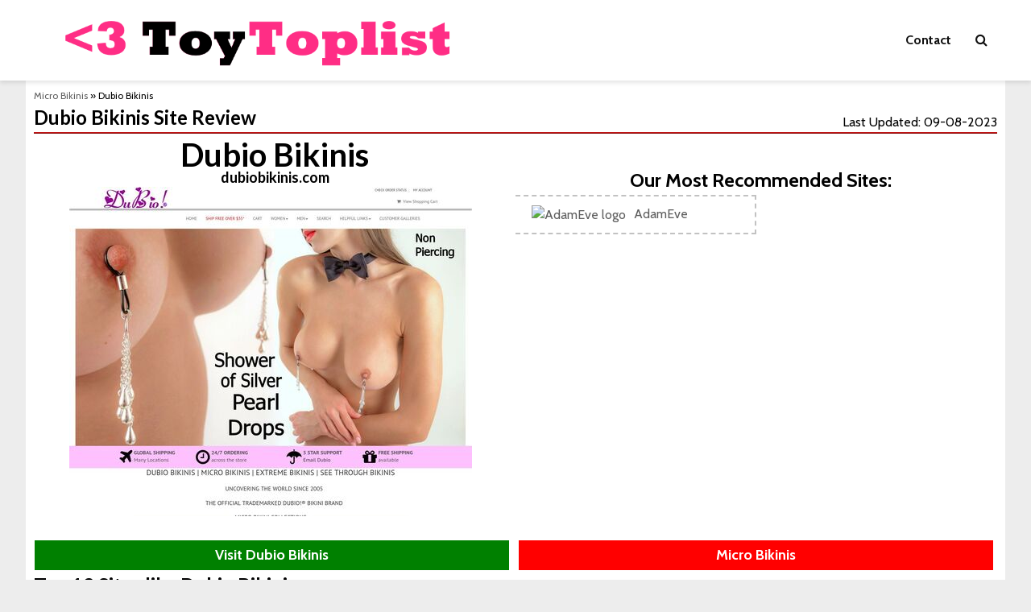

--- FILE ---
content_type: text/html; charset=UTF-8
request_url: https://toytoplist.com/dubio-bikinis/
body_size: 16943
content:
<!DOCTYPE html>
<html dir="ltr" lang="en-US" prefix="og: https://ogp.me/ns#" class="no-js">
<head>
	<meta charset="UTF-8">
	<meta name="viewport" content="width=device-width,initial-scale=1.0">
		<link rel="pingback" href="https://toytoplist.com/xmlrpc.php">
	<link rel="profile" href="https://gmpg.org/xfn/11" />
		<title>Dubio Bikinis and 5+ Sites Like Dubiobikinis.com | toytoplist</title>

		<!-- All in One SEO Pro 4.6.3 - aioseo.com -->
		<meta name="description" content="Discover the Top Micro Bikinis Similar to Dubiobikinis.com - Our Expert Recommendations Await!" />
		<meta name="robots" content="max-image-preview:large" />
		<link rel="canonical" href="https://toytoplist.com/dubio-bikinis/" />
		<meta name="generator" content="All in One SEO Pro (AIOSEO) 4.6.3" />
		<meta property="og:locale" content="en_US" />
		<meta property="og:site_name" content="ToyToplist - The complete list of Adult Toys Stores" />
		<meta property="og:type" content="article" />
		<meta property="og:title" content="Dubio Bikinis and 5+ Sites Like Dubiobikinis.com | toytoplist" />
		<meta property="og:description" content="Discover the Top Micro Bikinis Similar to Dubiobikinis.com - Our Expert Recommendations Await!" />
		<meta property="og:url" content="https://toytoplist.com/dubio-bikinis/" />
		<meta property="article:published_time" content="2023-08-09T11:42:25+00:00" />
		<meta property="article:modified_time" content="2023-08-09T11:42:25+00:00" />
		<meta name="twitter:card" content="summary_large_image" />
		<meta name="twitter:title" content="Dubio Bikinis and 5+ Sites Like Dubiobikinis.com | toytoplist" />
		<meta name="twitter:description" content="Discover the Top Micro Bikinis Similar to Dubiobikinis.com - Our Expert Recommendations Await!" />
		<script type="application/ld+json" class="aioseo-schema">
			{"@context":"https:\/\/schema.org","@graph":[{"@type":"BlogPosting","@id":"https:\/\/toytoplist.com\/dubio-bikinis\/#blogposting","name":"Dubio Bikinis and 5+ Sites Like Dubiobikinis.com | toytoplist","headline":"Dubio Bikinis","author":{"@id":"https:\/\/toytoplist.com\/author\/toysadmin\/#author"},"publisher":{"@id":"https:\/\/toytoplist.com\/#organization"},"datePublished":"2023-08-09T11:42:25+00:00","dateModified":"2023-08-09T11:42:25+00:00","inLanguage":"en-US","mainEntityOfPage":{"@id":"https:\/\/toytoplist.com\/dubio-bikinis\/#webpage"},"isPartOf":{"@id":"https:\/\/toytoplist.com\/dubio-bikinis\/#webpage"},"articleSection":"Micro Bikinis"},{"@type":"BreadcrumbList","@id":"https:\/\/toytoplist.com\/dubio-bikinis\/#breadcrumblist","itemListElement":[{"@type":"ListItem","@id":"https:\/\/toytoplist.com\/#listItem","position":1,"name":"Home","item":"https:\/\/toytoplist.com\/","nextItem":"https:\/\/toytoplist.com\/dubio-bikinis\/#listItem"},{"@type":"ListItem","@id":"https:\/\/toytoplist.com\/dubio-bikinis\/#listItem","position":2,"name":"Dubio Bikinis","previousItem":"https:\/\/toytoplist.com\/#listItem"}]},{"@type":"Organization","@id":"https:\/\/toytoplist.com\/#organization","name":"My Blog","url":"https:\/\/toytoplist.com\/"},{"@type":"Person","@id":"https:\/\/toytoplist.com\/author\/toysadmin\/#author","url":"https:\/\/toytoplist.com\/author\/toysadmin\/","name":"toysadmin","image":{"@type":"ImageObject","@id":"https:\/\/toytoplist.com\/dubio-bikinis\/#authorImage","url":"https:\/\/secure.gravatar.com\/avatar\/265a784985e37d84f57c4b3fc49697c80ec6f53aa608ecac7bb011575cb21631?s=96&d=mm&r=g","width":96,"height":96,"caption":"toysadmin"}},{"@type":"WebPage","@id":"https:\/\/toytoplist.com\/dubio-bikinis\/#webpage","url":"https:\/\/toytoplist.com\/dubio-bikinis\/","name":"Dubio Bikinis and 5+ Sites Like Dubiobikinis.com | toytoplist","description":"Discover the Top Micro Bikinis Similar to Dubiobikinis.com - Our Expert Recommendations Await!","inLanguage":"en-US","isPartOf":{"@id":"https:\/\/toytoplist.com\/#website"},"breadcrumb":{"@id":"https:\/\/toytoplist.com\/dubio-bikinis\/#breadcrumblist"},"author":{"@id":"https:\/\/toytoplist.com\/author\/toysadmin\/#author"},"creator":{"@id":"https:\/\/toytoplist.com\/author\/toysadmin\/#author"},"datePublished":"2023-08-09T11:42:25+00:00","dateModified":"2023-08-09T11:42:25+00:00"},{"@type":"WebSite","@id":"https:\/\/toytoplist.com\/#website","url":"https:\/\/toytoplist.com\/","name":"My Blog","description":"The complete list of Adult Toys Stores","inLanguage":"en-US","publisher":{"@id":"https:\/\/toytoplist.com\/#organization"}}]}
		</script>
		<!-- All in One SEO Pro -->

<link rel='dns-prefetch' href='//fonts.googleapis.com' />
<link rel="alternate" type="application/rss+xml" title="ToyToplist &raquo; Feed" href="https://toytoplist.com/feed/" />
<link rel="alternate" type="application/rss+xml" title="ToyToplist &raquo; Comments Feed" href="https://toytoplist.com/comments/feed/" />
<link rel="alternate" type="application/rss+xml" title="ToyToplist &raquo; Dubio Bikinis Comments Feed" href="https://toytoplist.com/dubio-bikinis/feed/" />
<link rel="alternate" title="oEmbed (JSON)" type="application/json+oembed" href="https://toytoplist.com/wp-json/oembed/1.0/embed?url=https%3A%2F%2Ftoytoplist.com%2Fdubio-bikinis%2F" />
<link rel="alternate" title="oEmbed (XML)" type="text/xml+oembed" href="https://toytoplist.com/wp-json/oembed/1.0/embed?url=https%3A%2F%2Ftoytoplist.com%2Fdubio-bikinis%2F&#038;format=xml" />
<style id='wp-img-auto-sizes-contain-inline-css' type='text/css'>
img:is([sizes=auto i],[sizes^="auto," i]){contain-intrinsic-size:3000px 1500px}
/*# sourceURL=wp-img-auto-sizes-contain-inline-css */
</style>
<style id='wp-emoji-styles-inline-css' type='text/css'>

	img.wp-smiley, img.emoji {
		display: inline !important;
		border: none !important;
		box-shadow: none !important;
		height: 1em !important;
		width: 1em !important;
		margin: 0 0.07em !important;
		vertical-align: -0.1em !important;
		background: none !important;
		padding: 0 !important;
	}
/*# sourceURL=wp-emoji-styles-inline-css */
</style>
<style id='wp-block-library-inline-css' type='text/css'>
:root{--wp-block-synced-color:#7a00df;--wp-block-synced-color--rgb:122,0,223;--wp-bound-block-color:var(--wp-block-synced-color);--wp-editor-canvas-background:#ddd;--wp-admin-theme-color:#007cba;--wp-admin-theme-color--rgb:0,124,186;--wp-admin-theme-color-darker-10:#006ba1;--wp-admin-theme-color-darker-10--rgb:0,107,160.5;--wp-admin-theme-color-darker-20:#005a87;--wp-admin-theme-color-darker-20--rgb:0,90,135;--wp-admin-border-width-focus:2px}@media (min-resolution:192dpi){:root{--wp-admin-border-width-focus:1.5px}}.wp-element-button{cursor:pointer}:root .has-very-light-gray-background-color{background-color:#eee}:root .has-very-dark-gray-background-color{background-color:#313131}:root .has-very-light-gray-color{color:#eee}:root .has-very-dark-gray-color{color:#313131}:root .has-vivid-green-cyan-to-vivid-cyan-blue-gradient-background{background:linear-gradient(135deg,#00d084,#0693e3)}:root .has-purple-crush-gradient-background{background:linear-gradient(135deg,#34e2e4,#4721fb 50%,#ab1dfe)}:root .has-hazy-dawn-gradient-background{background:linear-gradient(135deg,#faaca8,#dad0ec)}:root .has-subdued-olive-gradient-background{background:linear-gradient(135deg,#fafae1,#67a671)}:root .has-atomic-cream-gradient-background{background:linear-gradient(135deg,#fdd79a,#004a59)}:root .has-nightshade-gradient-background{background:linear-gradient(135deg,#330968,#31cdcf)}:root .has-midnight-gradient-background{background:linear-gradient(135deg,#020381,#2874fc)}:root{--wp--preset--font-size--normal:16px;--wp--preset--font-size--huge:42px}.has-regular-font-size{font-size:1em}.has-larger-font-size{font-size:2.625em}.has-normal-font-size{font-size:var(--wp--preset--font-size--normal)}.has-huge-font-size{font-size:var(--wp--preset--font-size--huge)}.has-text-align-center{text-align:center}.has-text-align-left{text-align:left}.has-text-align-right{text-align:right}.has-fit-text{white-space:nowrap!important}#end-resizable-editor-section{display:none}.aligncenter{clear:both}.items-justified-left{justify-content:flex-start}.items-justified-center{justify-content:center}.items-justified-right{justify-content:flex-end}.items-justified-space-between{justify-content:space-between}.screen-reader-text{border:0;clip-path:inset(50%);height:1px;margin:-1px;overflow:hidden;padding:0;position:absolute;width:1px;word-wrap:normal!important}.screen-reader-text:focus{background-color:#ddd;clip-path:none;color:#444;display:block;font-size:1em;height:auto;left:5px;line-height:normal;padding:15px 23px 14px;text-decoration:none;top:5px;width:auto;z-index:100000}html :where(.has-border-color){border-style:solid}html :where([style*=border-top-color]){border-top-style:solid}html :where([style*=border-right-color]){border-right-style:solid}html :where([style*=border-bottom-color]){border-bottom-style:solid}html :where([style*=border-left-color]){border-left-style:solid}html :where([style*=border-width]){border-style:solid}html :where([style*=border-top-width]){border-top-style:solid}html :where([style*=border-right-width]){border-right-style:solid}html :where([style*=border-bottom-width]){border-bottom-style:solid}html :where([style*=border-left-width]){border-left-style:solid}html :where(img[class*=wp-image-]){height:auto;max-width:100%}:where(figure){margin:0 0 1em}html :where(.is-position-sticky){--wp-admin--admin-bar--position-offset:var(--wp-admin--admin-bar--height,0px)}@media screen and (max-width:600px){html :where(.is-position-sticky){--wp-admin--admin-bar--position-offset:0px}}

/*# sourceURL=wp-block-library-inline-css */
</style><style id='global-styles-inline-css' type='text/css'>
:root{--wp--preset--aspect-ratio--square: 1;--wp--preset--aspect-ratio--4-3: 4/3;--wp--preset--aspect-ratio--3-4: 3/4;--wp--preset--aspect-ratio--3-2: 3/2;--wp--preset--aspect-ratio--2-3: 2/3;--wp--preset--aspect-ratio--16-9: 16/9;--wp--preset--aspect-ratio--9-16: 9/16;--wp--preset--color--black: #000000;--wp--preset--color--cyan-bluish-gray: #abb8c3;--wp--preset--color--white: #ffffff;--wp--preset--color--pale-pink: #f78da7;--wp--preset--color--vivid-red: #cf2e2e;--wp--preset--color--luminous-vivid-orange: #ff6900;--wp--preset--color--luminous-vivid-amber: #fcb900;--wp--preset--color--light-green-cyan: #7bdcb5;--wp--preset--color--vivid-green-cyan: #00d084;--wp--preset--color--pale-cyan-blue: #8ed1fc;--wp--preset--color--vivid-cyan-blue: #0693e3;--wp--preset--color--vivid-purple: #9b51e0;--wp--preset--color--gridlove-acc: #009cff;--wp--preset--color--gridlove-meta: #818181;--wp--preset--color--gridlove-txt: #5e5e5e;--wp--preset--color--gridlove-bg: #ffffff;--wp--preset--color--gridlove-highlight-acc: #b5e1ff;--wp--preset--color--gridlove-highlight-txt: #ffffff;--wp--preset--color--gridlove-highlight-bg: #083b5c;--wp--preset--gradient--vivid-cyan-blue-to-vivid-purple: linear-gradient(135deg,rgb(6,147,227) 0%,rgb(155,81,224) 100%);--wp--preset--gradient--light-green-cyan-to-vivid-green-cyan: linear-gradient(135deg,rgb(122,220,180) 0%,rgb(0,208,130) 100%);--wp--preset--gradient--luminous-vivid-amber-to-luminous-vivid-orange: linear-gradient(135deg,rgb(252,185,0) 0%,rgb(255,105,0) 100%);--wp--preset--gradient--luminous-vivid-orange-to-vivid-red: linear-gradient(135deg,rgb(255,105,0) 0%,rgb(207,46,46) 100%);--wp--preset--gradient--very-light-gray-to-cyan-bluish-gray: linear-gradient(135deg,rgb(238,238,238) 0%,rgb(169,184,195) 100%);--wp--preset--gradient--cool-to-warm-spectrum: linear-gradient(135deg,rgb(74,234,220) 0%,rgb(151,120,209) 20%,rgb(207,42,186) 40%,rgb(238,44,130) 60%,rgb(251,105,98) 80%,rgb(254,248,76) 100%);--wp--preset--gradient--blush-light-purple: linear-gradient(135deg,rgb(255,206,236) 0%,rgb(152,150,240) 100%);--wp--preset--gradient--blush-bordeaux: linear-gradient(135deg,rgb(254,205,165) 0%,rgb(254,45,45) 50%,rgb(107,0,62) 100%);--wp--preset--gradient--luminous-dusk: linear-gradient(135deg,rgb(255,203,112) 0%,rgb(199,81,192) 50%,rgb(65,88,208) 100%);--wp--preset--gradient--pale-ocean: linear-gradient(135deg,rgb(255,245,203) 0%,rgb(182,227,212) 50%,rgb(51,167,181) 100%);--wp--preset--gradient--electric-grass: linear-gradient(135deg,rgb(202,248,128) 0%,rgb(113,206,126) 100%);--wp--preset--gradient--midnight: linear-gradient(135deg,rgb(2,3,129) 0%,rgb(40,116,252) 100%);--wp--preset--font-size--small: 12.8px;--wp--preset--font-size--medium: 20px;--wp--preset--font-size--large: 20.8px;--wp--preset--font-size--x-large: 42px;--wp--preset--font-size--normal: 16px;--wp--preset--font-size--huge: 27.2px;--wp--preset--spacing--20: 0.44rem;--wp--preset--spacing--30: 0.67rem;--wp--preset--spacing--40: 1rem;--wp--preset--spacing--50: 1.5rem;--wp--preset--spacing--60: 2.25rem;--wp--preset--spacing--70: 3.38rem;--wp--preset--spacing--80: 5.06rem;--wp--preset--shadow--natural: 6px 6px 9px rgba(0, 0, 0, 0.2);--wp--preset--shadow--deep: 12px 12px 50px rgba(0, 0, 0, 0.4);--wp--preset--shadow--sharp: 6px 6px 0px rgba(0, 0, 0, 0.2);--wp--preset--shadow--outlined: 6px 6px 0px -3px rgb(255, 255, 255), 6px 6px rgb(0, 0, 0);--wp--preset--shadow--crisp: 6px 6px 0px rgb(0, 0, 0);}:where(.is-layout-flex){gap: 0.5em;}:where(.is-layout-grid){gap: 0.5em;}body .is-layout-flex{display: flex;}.is-layout-flex{flex-wrap: wrap;align-items: center;}.is-layout-flex > :is(*, div){margin: 0;}body .is-layout-grid{display: grid;}.is-layout-grid > :is(*, div){margin: 0;}:where(.wp-block-columns.is-layout-flex){gap: 2em;}:where(.wp-block-columns.is-layout-grid){gap: 2em;}:where(.wp-block-post-template.is-layout-flex){gap: 1.25em;}:where(.wp-block-post-template.is-layout-grid){gap: 1.25em;}.has-black-color{color: var(--wp--preset--color--black) !important;}.has-cyan-bluish-gray-color{color: var(--wp--preset--color--cyan-bluish-gray) !important;}.has-white-color{color: var(--wp--preset--color--white) !important;}.has-pale-pink-color{color: var(--wp--preset--color--pale-pink) !important;}.has-vivid-red-color{color: var(--wp--preset--color--vivid-red) !important;}.has-luminous-vivid-orange-color{color: var(--wp--preset--color--luminous-vivid-orange) !important;}.has-luminous-vivid-amber-color{color: var(--wp--preset--color--luminous-vivid-amber) !important;}.has-light-green-cyan-color{color: var(--wp--preset--color--light-green-cyan) !important;}.has-vivid-green-cyan-color{color: var(--wp--preset--color--vivid-green-cyan) !important;}.has-pale-cyan-blue-color{color: var(--wp--preset--color--pale-cyan-blue) !important;}.has-vivid-cyan-blue-color{color: var(--wp--preset--color--vivid-cyan-blue) !important;}.has-vivid-purple-color{color: var(--wp--preset--color--vivid-purple) !important;}.has-black-background-color{background-color: var(--wp--preset--color--black) !important;}.has-cyan-bluish-gray-background-color{background-color: var(--wp--preset--color--cyan-bluish-gray) !important;}.has-white-background-color{background-color: var(--wp--preset--color--white) !important;}.has-pale-pink-background-color{background-color: var(--wp--preset--color--pale-pink) !important;}.has-vivid-red-background-color{background-color: var(--wp--preset--color--vivid-red) !important;}.has-luminous-vivid-orange-background-color{background-color: var(--wp--preset--color--luminous-vivid-orange) !important;}.has-luminous-vivid-amber-background-color{background-color: var(--wp--preset--color--luminous-vivid-amber) !important;}.has-light-green-cyan-background-color{background-color: var(--wp--preset--color--light-green-cyan) !important;}.has-vivid-green-cyan-background-color{background-color: var(--wp--preset--color--vivid-green-cyan) !important;}.has-pale-cyan-blue-background-color{background-color: var(--wp--preset--color--pale-cyan-blue) !important;}.has-vivid-cyan-blue-background-color{background-color: var(--wp--preset--color--vivid-cyan-blue) !important;}.has-vivid-purple-background-color{background-color: var(--wp--preset--color--vivid-purple) !important;}.has-black-border-color{border-color: var(--wp--preset--color--black) !important;}.has-cyan-bluish-gray-border-color{border-color: var(--wp--preset--color--cyan-bluish-gray) !important;}.has-white-border-color{border-color: var(--wp--preset--color--white) !important;}.has-pale-pink-border-color{border-color: var(--wp--preset--color--pale-pink) !important;}.has-vivid-red-border-color{border-color: var(--wp--preset--color--vivid-red) !important;}.has-luminous-vivid-orange-border-color{border-color: var(--wp--preset--color--luminous-vivid-orange) !important;}.has-luminous-vivid-amber-border-color{border-color: var(--wp--preset--color--luminous-vivid-amber) !important;}.has-light-green-cyan-border-color{border-color: var(--wp--preset--color--light-green-cyan) !important;}.has-vivid-green-cyan-border-color{border-color: var(--wp--preset--color--vivid-green-cyan) !important;}.has-pale-cyan-blue-border-color{border-color: var(--wp--preset--color--pale-cyan-blue) !important;}.has-vivid-cyan-blue-border-color{border-color: var(--wp--preset--color--vivid-cyan-blue) !important;}.has-vivid-purple-border-color{border-color: var(--wp--preset--color--vivid-purple) !important;}.has-vivid-cyan-blue-to-vivid-purple-gradient-background{background: var(--wp--preset--gradient--vivid-cyan-blue-to-vivid-purple) !important;}.has-light-green-cyan-to-vivid-green-cyan-gradient-background{background: var(--wp--preset--gradient--light-green-cyan-to-vivid-green-cyan) !important;}.has-luminous-vivid-amber-to-luminous-vivid-orange-gradient-background{background: var(--wp--preset--gradient--luminous-vivid-amber-to-luminous-vivid-orange) !important;}.has-luminous-vivid-orange-to-vivid-red-gradient-background{background: var(--wp--preset--gradient--luminous-vivid-orange-to-vivid-red) !important;}.has-very-light-gray-to-cyan-bluish-gray-gradient-background{background: var(--wp--preset--gradient--very-light-gray-to-cyan-bluish-gray) !important;}.has-cool-to-warm-spectrum-gradient-background{background: var(--wp--preset--gradient--cool-to-warm-spectrum) !important;}.has-blush-light-purple-gradient-background{background: var(--wp--preset--gradient--blush-light-purple) !important;}.has-blush-bordeaux-gradient-background{background: var(--wp--preset--gradient--blush-bordeaux) !important;}.has-luminous-dusk-gradient-background{background: var(--wp--preset--gradient--luminous-dusk) !important;}.has-pale-ocean-gradient-background{background: var(--wp--preset--gradient--pale-ocean) !important;}.has-electric-grass-gradient-background{background: var(--wp--preset--gradient--electric-grass) !important;}.has-midnight-gradient-background{background: var(--wp--preset--gradient--midnight) !important;}.has-small-font-size{font-size: var(--wp--preset--font-size--small) !important;}.has-medium-font-size{font-size: var(--wp--preset--font-size--medium) !important;}.has-large-font-size{font-size: var(--wp--preset--font-size--large) !important;}.has-x-large-font-size{font-size: var(--wp--preset--font-size--x-large) !important;}
/*# sourceURL=global-styles-inline-css */
</style>

<style id='classic-theme-styles-inline-css' type='text/css'>
/*! This file is auto-generated */
.wp-block-button__link{color:#fff;background-color:#32373c;border-radius:9999px;box-shadow:none;text-decoration:none;padding:calc(.667em + 2px) calc(1.333em + 2px);font-size:1.125em}.wp-block-file__button{background:#32373c;color:#fff;text-decoration:none}
/*# sourceURL=/wp-includes/css/classic-themes.min.css */
</style>
<link rel='stylesheet' id='gridlove-fonts-css' href='https://fonts.googleapis.com/css?family=Cabin%3A400%2C700%7CLato%3A400%2C700&#038;subset=latin&#038;ver=2.1.1' type='text/css' media='all' />
<link rel='stylesheet' id='gridlove-main-css' href='https://toytoplist.com/wp-content/themes/gridlove/assets/css/min.css?ver=2.1.1' type='text/css' media='all' />
<style id='gridlove-main-inline-css' type='text/css'>
body{font-size: 16px;}h1, .h1 {font-size: 40px;}h2, .h2,.col-lg-12 .gridlove-post-b .h3 {font-size: 26px;}h3, .h3 {font-size: 22px;}h4, .h4 {font-size: 20px;}h5, .h5 {font-size: 18px;}h6, .h6 {font-size: 16px;}.widget, .gridlove-header-responsive .sub-menu, .gridlove-site-header .sub-menu{font-size: 14px;}.gridlove-main-navigation {font-size: 16px;}.gridlove-post {font-size: 16px;}body{background-color: #f3f3f3;color: #5e5e5e;font-family: 'Cabin';font-weight: 400;}h1, h2, h3, h4, h5, h6,.h1, .h2, .h3, .h4, .h5, .h6,blockquote,thead td,.comment-author b,q:before,#bbpress-forums .bbp-forum-title, #bbpress-forums .bbp-topic-permalink{color: #111111;font-family: 'Lato';font-weight: 700;}.gridlove-main-nav a,.gridlove-posts-widget a{font-family: 'Cabin';font-weight: 700;}.gridlove-header-top{background-color: #222222;color: #dddddd;}.gridlove-header-top a{color: #dddddd;}.gridlove-header-top a:hover{color: #ffffff;}.gridlove-header-wrapper,.gridlove-header-middle .sub-menu,.gridlove-header-responsive,.gridlove-header-responsive .sub-menu{background-color:#ffffff; }.gridlove-header-middle,.gridlove-header-middle a,.gridlove-header-responsive,.gridlove-header-responsive a{color: #111111;}.gridlove-header-middle a:hover,.gridlove-header-middle .gridlove-sidebar-action:hover,.gridlove-header-middle .gridlove-actions-button > span:hover,.gridlove-header-middle .current_page_item > a,.gridlove-header-middle .current_page_ancestor > a,.gridlove-header-middle .current-menu-item > a,.gridlove-header-middle .current-menu-ancestor > a,.gridlove-header-middle .gridlove-category-menu article:hover a,.gridlove-header-responsive a:hover{color: #009cff;}.gridlove-header-middle .active>span,.gridlove-header-middle .gridlove-main-nav>li.menu-item-has-children:hover>a,.gridlove-header-middle .gridlove-social-icons:hover>span,.gridlove-header-responsive .active>span{background-color: rgba(17,17,17,0.05)}.gridlove-header-middle .gridlove-button-search{background-color: #009cff;}.gridlove-header-middle .gridlove-search-form input{border-color: rgba(17,17,17,0.1)}.gridlove-header-middle .sub-menu,.gridlove-header-responsive .sub-menu{border-top: 1px solid rgba(17,17,17,0.05)}.gridlove-header-middle{height: 100px;}.gridlove-logo{max-height: 100px;}.gridlove-branding-bg{background:#f0233b;}.gridlove-header-responsive .gridlove-actions-button:hover >span{color:#009cff;}.gridlove-sidebar-action .gridlove-bars:before,.gridlove-sidebar-action .gridlove-bars:after{background:#111111;}.gridlove-sidebar-action:hover .gridlove-bars:before,.gridlove-sidebar-action:hover .gridlove-bars:after{background:#009cff;}.gridlove-sidebar-action .gridlove-bars{border-color: #111111;}.gridlove-sidebar-action:hover .gridlove-bars{border-color:#009cff;}.gridlove-header-bottom .sub-menu{ background-color:#ffffff;}.gridlove-header-bottom .sub-menu a{color:#111111;}.gridlove-header-bottom .sub-menu a:hover,.gridlove-header-bottom .gridlove-category-menu article:hover a{color:#009cff;}.gridlove-header-bottom{background-color:#ffffff;}.gridlove-header-bottom,.gridlove-header-bottom a{color: #111111;}.gridlove-header-bottom a:hover,.gridlove-header-bottom .gridlove-sidebar-action:hover,.gridlove-header-bottom .gridlove-actions-button > span:hover,.gridlove-header-bottom .current_page_item > a,.gridlove-header-bottom .current_page_ancestor > a,.gridlove-header-bottom .current-menu-item > a,.gridlove-header-bottom .current-menu-ancestor > a {color: #009cff;}.gridlove-header-bottom .active>span,.gridlove-header-bottom .gridlove-main-nav>li.menu-item-has-children:hover>a,.gridlove-header-bottom .gridlove-social-icons:hover>span{background-color: rgba(17,17,17,0.05)}.gridlove-header-bottom .gridlove-search-form input{border-color: rgba(17,17,17,0.1)}.gridlove-header-bottom,.gridlove-header-bottom .sub-menu{border-top: 1px solid rgba(17,17,17,0.07)}.gridlove-header-bottom .gridlove-button-search{background-color: #009cff;}.gridlove-header-sticky,.gridlove-header-sticky .sub-menu{background-color:#ffffff; }.gridlove-header-sticky,.gridlove-header-sticky a{color: #111111;}.gridlove-header-sticky a:hover,.gridlove-header-sticky .gridlove-sidebar-action:hover,.gridlove-header-sticky .gridlove-actions-button > span:hover,.gridlove-header-sticky .current_page_item > a,.gridlove-header-sticky .current_page_ancestor > a,.gridlove-header-sticky .current-menu-item > a,.gridlove-header-sticky .current-menu-ancestor > a,.gridlove-header-sticky .gridlove-category-menu article:hover a{color: #009cff;}.gridlove-header-sticky .active>span,.gridlove-header-sticky .gridlove-main-nav>li.menu-item-has-children:hover>a,.gridlove-header-sticky .gridlove-social-icons:hover>span{background-color: rgba(17,17,17,0.05)}.gridlove-header-sticky .gridlove-search-form input{border-color: rgba(17,17,17,0.1)}.gridlove-header-sticky .sub-menu{border-top: 1px solid rgba(17,17,17,0.05)}.gridlove-header-sticky .gridlove-button-search{background-color: #009cff;}.gridlove-cover-area,.gridlove-cover{height:500px; }.gridlove-cover-area .gridlove-cover-bg img{width:1500px; }.gridlove-box,#disqus_thread{background: #ffffff;}a{color: #5e5e5e;}.entry-title a{ color: #111111;}a:hover,.comment-reply-link,#cancel-comment-reply-link,.gridlove-box .entry-title a:hover,.gridlove-posts-widget article:hover a{color: #009cff;}.entry-content p a,.widget_text a,.entry-content ul a,.entry-content ol a,.gridlove-text-module-content p a{color: #009cff; border-color: rgba(0,156,255,0.8);}.entry-content p a:hover,.widget_text a:hover,.entry-content ul a:hover,.entry-content ol a:hover,.gridlove-text-module-content p a:hover{border-bottom: 1px solid transparent;}.comment-reply-link:hover,.gallery .gallery-item a:after, .wp-block-gallery .blocks-gallery-item a:after,.wp-block-gallery figure a:after,.entry-content a.gridlove-popup-img {color: #5e5e5e; }.gridlove-post-b .box-col-b:only-child .entry-title a,.gridlove-post-d .entry-overlay:only-child .entry-title a{color: #111111;}.gridlove-post-b .box-col-b:only-child .entry-title a:hover,.gridlove-post-d .entry-overlay:only-child .entry-title a:hover,.gridlove-content .entry-header .gridlove-breadcrumbs a,.gridlove-content .entry-header .gridlove-breadcrumbs a:hover,.module-header .gridlove-breadcrumbs a,.module-header .gridlove-breadcrumbs a:hover { color: #009cff; }.gridlove-post-b .box-col-b:only-child .meta-item,.gridlove-post-b .box-col-b:only-child .entry-meta a,.gridlove-post-b .box-col-b:only-child .entry-meta span,.gridlove-post-d .entry-overlay:only-child .meta-item,.gridlove-post-d .entry-overlay:only-child .entry-meta a,.gridlove-post-d .entry-overlay:only-child .entry-meta span {color: #818181;}.entry-meta .meta-item, .entry-meta a, .entry-meta span,.comment-metadata a{color: #818181;}blockquote{color: rgba(17,17,17,0.8);}blockquote:before{color: rgba(17,17,17,0.15);}.entry-meta a:hover{color: #111111;}.widget_tag_cloud a,.entry-tags a,.entry-content .wp-block-tag-cloud a{ background: rgba(94,94,94,0.1); color: #5e5e5e; }.submit,.gridlove-button,.mks_autor_link_wrap a,.mks_read_more a,input[type="submit"],button[type="submit"],.gridlove-cat, .gridlove-pill,.gridlove-button-search,body div.wpforms-container-full .wpforms-form input[type=submit], body div.wpforms-container-full .wpforms-form button[type=submit], body div.wpforms-container-full .wpforms-form .wpforms-page-button,.add_to_cart_button{color:#FFF;background-color: #009cff;}body div.wpforms-container-full .wpforms-form input[type=submit]:hover, body div.wpforms-container-full .wpforms-form input[type=submit]:focus, body div.wpforms-container-full .wpforms-form input[type=submit]:active, body div.wpforms-container-full .wpforms-form button[type=submit]:hover, body div.wpforms-container-full .wpforms-form button[type=submit]:focus, body div.wpforms-container-full .wpforms-form button[type=submit]:active, body div.wpforms-container-full .wpforms-form .wpforms-page-button:hover, body div.wpforms-container-full .wpforms-form .wpforms-page-button:active, body div.wpforms-container-full .wpforms-form .wpforms-page-button:focus {color:#FFF;background-color: #009cff;}.wp-block-button__link{background-color: #009cff; }.gridlove-button:hover,.add_to_cart_button:hover{color:#FFF;}.gridlove-share a:hover{background:rgba(17, 17, 17, .8);color:#FFF;}.gridlove-pill:hover,.gridlove-author-links a:hover,.entry-category a:hover{background: #111;color: #FFF;}.gridlove-cover-content .entry-category a:hover,.entry-overlay .entry-category a:hover,.gridlove-highlight .entry-category a:hover,.gridlove-box.gridlove-post-d .entry-overlay .entry-category a:hover,.gridlove-post-a .entry-category a:hover,.gridlove-highlight .gridlove-format-icon{background: #FFF;color: #111;}.gridlove-author, .gridlove-prev-next-nav,.comment .comment-respond{border-color: rgba(94,94,94,0.1);}.gridlove-load-more a,.gridlove-pagination .gridlove-next a,.gridlove-pagination .gridlove-prev a,.gridlove-pagination .next,.gridlove-pagination .prev,.gridlove-infinite-scroll a,.double-bounce1, .double-bounce2,.gridlove-link-pages > span,.module-actions ul.page-numbers span.page-numbers{color:#FFF;background-color: #009cff;}.gridlove-pagination .current{background-color:rgba(94,94,94,0.1);}.gridlove-highlight{background: #083b5c;}.gridlove-highlight,.gridlove-highlight h4,.gridlove-highlight a{color: #ffffff;}.gridlove-highlight .entry-meta .meta-item, .gridlove-highlight .entry-meta a, .gridlove-highlight .entry-meta span,.gridlove-highlight p{color: rgba(255,255,255,0.8);}.gridlove-highlight .gridlove-author-links .fa-link,.gridlove-highlight .gridlove_category_widget .gridlove-full-color li a:after{background: #b5e1ff;}.gridlove-highlight .entry-meta a:hover{color: #ffffff;}.gridlove-highlight.gridlove-post-d .entry-image a:after{background-color: rgba(8,59,92,0.7);}.gridlove-highlight.gridlove-post-d:hover .entry-image a:after{background-color: rgba(8,59,92,0.9);}.gridlove-highlight.gridlove-post-a .entry-image:hover>a:after, .gridlove-highlight.gridlove-post-b .entry-image:hover a:after{background-color: rgba(8,59,92,0.2);}.gridlove-highlight .gridlove-slider-controls > div{background-color: rgba(255,255,255,0.1);color: #ffffff; }.gridlove-highlight .gridlove-slider-controls > div:hover{background-color: rgba(255,255,255,0.3);color: #ffffff; }.gridlove-highlight.gridlove-box .entry-title a:hover{color: #b5e1ff;}.gridlove-highlight.widget_meta a, .gridlove-highlight.widget_recent_entries li, .gridlove-highlight.widget_recent_comments li, .gridlove-highlight.widget_nav_menu a, .gridlove-highlight.widget_archive li, .gridlove-highlight.widget_pages a{border-color: rgba(255,255,255,0.1);}.gridlove-cover-content .entry-meta .meta-item, .gridlove-cover-content .entry-meta a, .gridlove-cover-content .entry-meta span,.gridlove-cover-area .gridlove-breadcrumbs,.gridlove-cover-area .gridlove-breadcrumbs a,.gridlove-cover-area .gridlove-breadcrumbs .breadcrumb_last,body .gridlove-content .entry-overlay .gridlove-breadcrumbs {color: rgba(255, 255, 255, .8);}.gridlove-cover-content .entry-meta a:hover,.gridlove-cover-area .gridlove-breadcrumbs a:hover {color: rgba(255, 255, 255, 1);}.module-title h2,.module-title .h2{ color: #111111; }.gridlove-action-link,.gridlove-slider-controls > div,.module-actions ul.page-numbers .next.page-numbers,.module-actions ul.page-numbers .prev.page-numbers{background: rgba(17,17,17,0.1); color: #111111; }.gridlove-slider-controls > div:hover,.gridlove-action-link:hover,.module-actions ul.page-numbers .next.page-numbers:hover,.module-actions ul.page-numbers .prev.page-numbers:hover{color: #111111;background: rgba(17,17,17,0.3); }.gridlove-pn-ico,.gridlove-author-links .fa-link{background: rgba(94,94,94,0.1); color: #5e5e5e;}.gridlove-prev-next-nav a:hover .gridlove-pn-ico{background: rgba(0,156,255,1); color: #ffffff;}.widget_meta a,.widget_recent_entries li,.widget_recent_comments li,.widget_nav_menu a,.widget_archive li,.widget_pages a,.widget_categories li,.gridlove_category_widget .gridlove-count-color li,.widget_categories .children li,.widget_archiv .children li{border-color: rgba(94,94,94,0.1);}.widget_recent_entries a:hover,.menu-item-has-children.active > span,.menu-item-has-children.active > a,.gridlove-nav-widget-acordion:hover,.widget_recent_comments .recentcomments a.url:hover{color: #009cff;}.widget_recent_comments .url,.post-date,.widget_recent_comments .recentcomments,.gridlove-nav-widget-acordion,.widget_archive li,.rss-date,.widget_categories li,.widget_archive li{color:#818181;}.widget_pages .children,.widget_nav_menu .sub-menu{background:#009cff;color:#FFF;}.widget_pages .children a,.widget_nav_menu .sub-menu a,.widget_nav_menu .sub-menu span,.widget_pages .children span{color:#FFF;}.widget_tag_cloud a:hover,.entry-tags a:hover,.entry-content .wp-block-tag-cloud a:hover{background: #009cff;color:#FFF;}.gridlove-footer{background: #111111;color: #ffffff;}.gridlove-footer .widget-title{color: #ffffff;}.gridlove-footer a{color: rgba(255,255,255,0.8);}.gridlove-footer a:hover{color: #ffffff;}.gridlove-footer .widget_recent_comments .url, .gridlove-footer .post-date, .gridlove-footer .widget_recent_comments .recentcomments, .gridlove-footer .gridlove-nav-widget-acordion, .gridlove-footer .widget_archive li, .gridlove-footer .rss-date{color: rgba(255,255,255,0.8); }.gridlove-footer .widget_meta a, .gridlove-footer .widget_recent_entries li, .gridlove-footer .widget_recent_comments li, .gridlove-footer .widget_nav_menu a, .gridlove-footer .widget_archive li, .gridlove-footer .widget_pages a,.gridlove-footer table,.gridlove-footer td,.gridlove-footer th,.gridlove-footer .widget_calendar table,.gridlove-footer .widget.widget_categories select,.gridlove-footer .widget_calendar table tfoot tr td{border-color: rgba(255,255,255,0.2);}table,thead,td,th,.widget_calendar table{ border-color: rgba(94,94,94,0.1);}input[type="text"], input[type="email"],input[type="search"], input[type="url"], input[type="tel"], input[type="number"], input[type="date"], input[type="password"], select, textarea{border-color: rgba(94,94,94,0.2);}.gridlove-site-content div.mejs-container .mejs-controls {background-color: rgba(94,94,94,0.1);}body .gridlove-site-content .mejs-controls .mejs-time-rail .mejs-time-current{background: #009cff;}body .gridlove-site-content .mejs-video.mejs-container .mejs-controls{background-color: rgba(255,255,255,0.9);}.wp-block-cover .wp-block-cover-image-text, .wp-block-cover .wp-block-cover-text, .wp-block-cover h2, .wp-block-cover-image .wp-block-cover-image-text, .wp-block-cover-image .wp-block-cover-text, .wp-block-cover-image h2{font-family: 'Lato';font-weight: 700; }.wp-block-cover-image .wp-block-cover-image-text, .wp-block-cover-image h2{font-size: 26px;}.widget_display_replies li, .widget_display_topics li{ color:#818181; }.has-small-font-size{ font-size: 12px;}.has-large-font-size{ font-size: 20px;}.has-huge-font-size{ font-size: 25px;}@media(min-width: 1024px){.has-small-font-size{ font-size: 12px;}.has-normal-font-size{ font-size: 16px;}.has-large-font-size{ font-size: 20px;}.has-huge-font-size{ font-size: 27px;}}.has-gridlove-acc-background-color{ background-color: #009cff;}.has-gridlove-acc-color{ color: #009cff;}.has-gridlove-meta-background-color{ background-color: #818181;}.has-gridlove-meta-color{ color: #818181;}.has-gridlove-txt-background-color{ background-color: #5e5e5e;}.has-gridlove-txt-color{ color: #5e5e5e;}.has-gridlove-bg-background-color{ background-color: #ffffff;}.has-gridlove-bg-color{ color: #ffffff;}.has-gridlove-highlight-acc-background-color{ background-color: #b5e1ff;}.has-gridlove-highlight-acc-color{ color: #b5e1ff;}.has-gridlove-highlight-txt-background-color{ background-color: #ffffff;}.has-gridlove-highlight-txt-color{ color: #ffffff;}.has-gridlove-highlight-bg-background-color{ background-color: #083b5c;}.has-gridlove-highlight-bg-color{ color: #083b5c;}.gridlove-cats .gridlove-cat .entry-overlay-wrapper .entry-image:after, .gridlove-cat.gridlove-post-d .entry-image a:after { background-color: rgba(0,156,255,0.7); }.gridlove-cat.gridlove-post-d:hover .entry-image a:after { background-color: rgba(0,156,255,0.9); }
/*# sourceURL=gridlove-main-inline-css */
</style>
<script type="text/javascript" src="https://toytoplist.com/wp-includes/js/jquery/jquery.min.js?ver=3.7.1" id="jquery-core-js"></script>
<script type="text/javascript" src="https://toytoplist.com/wp-includes/js/jquery/jquery-migrate.min.js?ver=3.4.1" id="jquery-migrate-js"></script>
<link rel="https://api.w.org/" href="https://toytoplist.com/wp-json/" /><link rel="alternate" title="JSON" type="application/json" href="https://toytoplist.com/wp-json/wp/v2/posts/9996" /><link rel="EditURI" type="application/rsd+xml" title="RSD" href="https://toytoplist.com/xmlrpc.php?rsd" />
<meta name="generator" content="WordPress 6.9" />
<link rel='shortlink' href='https://toytoplist.com/?p=9996' />
<meta name="generator" content="Redux 4.5.7" /><!-- Google tag (gtag.js) -->
<script async src="https://www.googletagmanager.com/gtag/js?id=G-GLB6NEZ9ZX"></script>
<script>
  window.dataLayer = window.dataLayer || [];
  function gtag(){dataLayer.push(arguments);}
  gtag('js', new Date());

  gtag('config', 'G-GLB6NEZ9ZX');
</script>

<!-- Matomo -->
<script>
  var _paq = window._paq = window._paq || [];
  /* tracker methods like "setCustomDimension" should be called before "trackPageView" */
  _paq.push(['trackPageView']);
  _paq.push(['setLinkClasses', "external"]);		
  _paq.push(['enableLinkTracking']);
  (function() {
    var u="//analyticsoverzicht.com/";
    _paq.push(['setTrackerUrl', u+'matomo.php']);
    _paq.push(['setSiteId', '14']);
    var d=document, g=d.createElement('script'), s=d.getElementsByTagName('script')[0];
    g.async=true; g.src=u+'matomo.js'; s.parentNode.insertBefore(g,s);
  })();
</script>
<!-- End Matomo Code -->
<link rel="icon" href="https://toytoplist.com/wp-content/uploads/2023/06/toys-toplist-fav.png" sizes="32x32" />
<link rel="icon" href="https://toytoplist.com/wp-content/uploads/2023/06/toys-toplist-fav.png" sizes="192x192" />
<link rel="apple-touch-icon" href="https://toytoplist.com/wp-content/uploads/2023/06/toys-toplist-fav.png" />
<meta name="msapplication-TileImage" content="https://toytoplist.com/wp-content/uploads/2023/06/toys-toplist-fav.png" />
</head>

<body class="wp-singular post-template-default single single-post postid-9996 single-format-standard wp-embed-responsive wp-theme-gridlove wp-child-theme-gridlove-child unknown gridlove-v_2_1_1 gridlove-child">


					
			
			
		<header id="header" class="gridlove-site-header hidden-md-down  gridlove-header-shadow">
				
				
				<div class="gridlove-header-wrapper">
    <div class="gridlove-header-1 gridlove-header-middle container">
        
        <div class="gridlove-slot-l">
            
<div class="gridlove-site-branding  ">
			<span class="site-title h1"><a href="https://toytoplist.com/" rel="home"><img class="gridlove-logo" src="https://toytoplist.com/wp-content/uploads/2023/06/toy-toplist.png" alt="ToyToplist"></a></span>
	
	
</div>

        </div>

        <div class="gridlove-slot-r">
            <nav class="gridlove-main-navigation">	
				<ul id="menu-header" class="gridlove-main-nav gridlove-menu"><li id="menu-item-8097" class="menu-item menu-item-type-post_type menu-item-object-page menu-item-8097"><a href="https://toytoplist.com/contact/">Contact</a></li>
</ul>	</nav>            	<ul class="gridlove-actions gridlove-menu">
					<li class="gridlove-actions-button gridlove-action-search">
	<span>
		<i class="fa fa-search"></i>
	</span>
	<ul class="sub-menu">
		<li>
			<form class="gridlove-search-form" action="https://toytoplist.com/" method="get"><input name="s" type="text" value="" placeholder="Type here to search..." /><button type="submit" class="gridlove-button-search">Search</button></form>		</li>
	</ul>
</li>			</ul>
        </div>
        
    </div>
</div>

									
											<div id="gridlove-header-sticky" class="gridlove-header-sticky">
	<div class="container">
		
		<div class="gridlove-slot-l">
						
<div class="gridlove-site-branding  ">
			<span class="site-title h1"><a href="https://toytoplist.com/" rel="home"><img class="gridlove-logo" src="https://toytoplist.com/wp-content/uploads/2023/06/toy-toplist.png" alt="ToyToplist"></a></span>
	
	
</div>

		</div>	
		<div class="gridlove-slot-r">
							<nav class="gridlove-main-navigation">	
				<ul id="menu-header-1" class="gridlove-main-nav gridlove-menu"><li class="menu-item menu-item-type-post_type menu-item-object-page menu-item-8097"><a href="https://toytoplist.com/contact/">Contact</a></li>
</ul>	</nav>					<ul class="gridlove-actions gridlove-menu">
					<li class="gridlove-actions-button gridlove-action-search">
	<span>
		<i class="fa fa-search"></i>
	</span>
	<ul class="sub-menu">
		<li>
			<form class="gridlove-search-form" action="https://toytoplist.com/" method="get"><input name="s" type="text" value="" placeholder="Type here to search..." /><button type="submit" class="gridlove-button-search">Search</button></form>		</li>
	</ul>
</li>			</ul>
			  
		</div>
	</div>
</div>										
				
		</header>

		<div id="gridlove-header-responsive" class="gridlove-header-responsive hidden-lg-up">

	<div class="container">
		
		<div class="gridlove-site-branding mini">
		<span class="site-title h1"><a href="https://toytoplist.com/" rel="home"><img class="gridlove-logo-mini" src="https://toytoplist.com/wp-content/uploads/2023/06/toy-toplist.png" alt="ToyToplist"></a></span>
</div>
		<ul class="gridlove-actions gridlove-menu">

								<li class="gridlove-actions-button gridlove-action-search">
	<span>
		<i class="fa fa-search"></i>
	</span>
	<ul class="sub-menu">
		<li>
			<form class="gridlove-search-form" action="https://toytoplist.com/" method="get"><input name="s" type="text" value="" placeholder="Type here to search..." /><button type="submit" class="gridlove-button-search">Search</button></form>		</li>
	</ul>
</li>				
			<li class="gridlove-actions-button">
	<span class="gridlove-sidebar-action">
		<i class="fa fa-bars"></i>
	</span>
</li>	
</ul>
	</div>

</div>

		
	








<div class="mainwrapperreviewpage">
	
	



	

	
	
	
	
	
<div id="subnav" >
<div class="breadcrumb">
<a href="https://toytoplist.com/micro-bikinis/">Micro Bikinis</a> » Dubio Bikinis</div>
</div>		
	
	<div class="balk">
<div class="ttl2">
<h1>Dubio Bikinis Site Review</h1>
<span class="lastupdated">Last Updated: 09-08-2023</span> <!--- aanpassen naar lastupdated date --->	
</div><div class="rodelijn"></div>
</div>

<div class="reviewwrap">
	
<div class="revtitle">
<h2>Dubio Bikinis</H2></div>
<div class="revsub revsubdesktop"><h3>dubiobikinis.com</h3></div>
	
	
	
<div class="revimg reviewimgdesktop">
<p><a href="https://www.dubiobikinis.com/"    target='_blank' rel="dofollow"><img class="excludelazy" alt='Review screenshot dubiobikinis.com' title='Screenshot from dubiobikinis.com for review purposes'	 src="https://toytoplist.com/wp-content/uploads/2023/08/Dubio-Bikinis-review-1691581350.jpg" style="max-width:500px;"></a>
</div>





<div id="slider" class="slider loaded">
<div class="wrapperslider">
<div id="items" class="items">
<span id="slide1" class="slide"><div class="revsub" style="border: none;background-color: unset;"><div class="revinnersub" style="border: none;background-color: unset;"><div class="noimage" style="width:500px;padding:1px;"></div></div></div></span> <span id="slide2" class="slide"><div class="revsub"><div class="revinnersub"><h3>dubiobikinis.com</h3></div></div><a href="https://www.dubiobikinis.com/" ><img class="nolazy" src="https://toytoplist.com/wp-content/uploads/2023/08/Dubio-Bikinis-review-1691581350.jpg"alt='Review screenshot dubiobikinis.com' title='Screenshot from dubiobikinis.com for review purposes'	></a></span>
<span id="slide3" class="slide"><div class="revsub"><div class="revinnersub"><h3>microminimus.com</h3></div></div><a href="https://toytoplist.com/microminimus/"><img class="nolazy" src="https://toytoplist.com/wp-content/uploads/2023/07/Microminimus-review-1690814632.jpg"></a></span></div>
</div>


</div>




<div id="prefetch1"></div>
<div id="prefetch2"></div>






</div>	


<div class='wrapperfullwidth' style='width:50%;display:block;float:left;'>
<div class='contentwrapperright' style='width:100%;padding: 20px 0px 20px 0px;'>
<div class='more-sites'><div class='more-sites-title' style='margin:10px 0px 0px 10px;text-align: center;font-weight: bold;font-size: 24px;'>Our Most Recommended Sites:</div><ul class='more_sites_ul'><li class='more_sites_li'><a class='more_sites_a' href='https://www.pjatr.com/t/TEFNS0xNQUVNSEhFS0FFREtLTEc' rel='nofollow'><img style='margin:0px 10px 0px 0px;width:32px;' class='more_sites_img' src='https://t2.gstatic.com/faviconV2?client=SOCIAL&type=FAVICON&fallback_opts=TYPE,SIZE,URL&url=https://www.adameve.com/&size=32' alt='AdamEve logo'>AdamEve</a></li>
</ul>
</div>
</div>
</div>	
	
	


<div class="reviewlayouturl">
<a class="reviewlayouturlgreen " href="https://www.dubiobikinis.com/"  target='_blank' rel="dofollow">Visit Dubio Bikinis</a>
<a class="reviewlayouturlred" href="https://toytoplist.com/micro-bikinis/">Micro Bikinis</a>
</div>


<div class="externalurlmobiel"><a rel="dofollow" href="https://www.dubiobikinis.com/"   target='_blank'>https://dubiobikinis.com<img src="https://toytoplist.com/wp-content/uploads/2023/01/externallinkwhite20a.png" style="margin-left:10px;"  ></a></div>


<div class="balk">
<div class="ttl2">
<h3>Top 12  Sites like Dubio Bikinis</h3>
</div><div class="rodelijn"></div>
</div>
	
	
	
<div class="alternativesites">	

		




<div class="categoryblok ">
<div class="shadowbottom">
	
<a href="https://toytoplist.com/microminimus/"><div class="sitetitle"><div class="innertitle">Microminimus</div></div>
<img class="categoryimagesmall" src="https://toytoplist.com/wp-content/uploads/2023/07/Microminimus-review-1690814632.jpg" alt="A Review Screenshot of Microminimus" title="Microminimus is the #1  of 2026">
</a>

<div class="category_overlay"> 
<a href="https://toytoplist.com/microminimus/" class="read_review">Read Review</a> 
<a href="https://toytoplist.com/visit/10734-microminimus/" class="site_link  external" target="_blank" rel="nofollow" data-no-instant>Open Website</a>
</div>

</div>
	
	
</div>

		




<div class="categoryblok ">
<div class="shadowbottom">
	
<a href="https://toytoplist.com/malibu-strings/"><div class="sitetitle"><div class="innertitle">Malibu Strings</div></div>
<img class="categoryimagesmall" src="https://toytoplist.com/wp-content/uploads/2023/07/Malibu-Strings-review-1690814822.jpg" alt="A Review Screenshot of Malibu Strings" title="Malibu Strings is the #2  of 2026">
</a>

<div class="category_overlay"> 
<a href="https://toytoplist.com/malibu-strings/" class="read_review">Read Review</a> 
<a href="https://toytoplist.com/visit/10740-malibu-strings/" class="site_link  external" target="_blank" rel="nofollow" data-no-instant>Open Website</a>
</div>

</div>
	
	
</div>

		




<div class="categoryblok ">
<div class="shadowbottom">
	
<a href="https://toytoplist.com/swimxotic/"><div class="sitetitle"><div class="innertitle">Swimxotic</div></div>
<img class="categoryimagesmall" src="https://toytoplist.com/wp-content/uploads/2023/08/Swimxotic-review-1691581588.jpg" alt="A Review Screenshot of Swimxotic" title="Swimxotic is the #3  of 2026">
</a>

<div class="category_overlay"> 
<a href="https://toytoplist.com/swimxotic/" class="read_review">Read Review</a> 
<a href="https://toytoplist.com/visit/10751-swimxotic/" class="site_link  external" target="_blank" rel="nofollow" data-no-instant>Open Website</a>
</div>

</div>
	
	
</div>

		




<div class="categoryblok ">
<div class="shadowbottom">
	
<a href="https://toytoplist.com/wicked-weasel/"><div class="sitetitle"><div class="innertitle">Wicked Weasel</div></div>
<img class="categoryimagesmall" src="https://toytoplist.com/wp-content/uploads/2023/07/Wicked-Weasel-review-1690814717.jpg" alt="A Review Screenshot of Wicked Weasel" title="Wicked Weasel is the #4  of 2026">
</a>

<div class="category_overlay"> 
<a href="https://toytoplist.com/wicked-weasel/" class="read_review">Read Review</a> 
<a href="https://toytoplist.com/visit/10737-wicked-weasel/" class="site_link  external" target="_blank" rel="nofollow" data-no-instant>Open Website</a>
</div>

</div>
	
	
</div>

		




<div class="categoryblok ">
<div class="shadowbottom">
	
<a href="https://toytoplist.com/micro-gigi/"><div class="sitetitle"><div class="innertitle">Micro Gigi</div></div>
<img class="categoryimagesmall" src="https://toytoplist.com/wp-content/uploads/2023/08/Micro-Gigi-review-1691581672.jpg" alt="A Review Screenshot of Micro Gigi" title="Micro Gigi is the #5  of 2026">
</a>

<div class="category_overlay"> 
<a href="https://toytoplist.com/micro-gigi/" class="read_review">Read Review</a> 
<a href="https://toytoplist.com/visit/10755-micro-gigi/" class="site_link  external" target="_blank" rel="nofollow" data-no-instant>Open Website</a>
</div>

</div>
	
	
</div>

		




<div class="categoryblok ">
<div class="shadowbottom">
	
<a href="https://toytoplist.com/teenyb/"><div class="sitetitle"><div class="innertitle">TeenyB</div></div>
<img class="categoryimagesmall" src="https://toytoplist.com/wp-content/uploads/2023/08/TeenyB-review-1691581751.jpg" alt="A Review Screenshot of TeenyB" title="TeenyB is the #6  of 2026">
</a>

<div class="category_overlay"> 
<a href="https://toytoplist.com/teenyb/" class="read_review">Read Review</a> 
<a href="https://toytoplist.com/visit/10758-teenyb/" class="site_link  external" target="_blank" rel="nofollow" data-no-instant>Open Website</a>
</div>

</div>
	
	
</div>

		




<div class="categoryblok ">
<div class="shadowbottom">
	
<a href="https://toytoplist.com/bitsys-bikinis/"><div class="sitetitle"><div class="innertitle">Bitsys Bikinis</div></div>
<img class="categoryimagesmall" src="https://toytoplist.com/wp-content/uploads/2023/08/Bitsys-Bikinis-review-1691581547.jpg" alt="A Review Screenshot of Bitsys Bikinis" title="Bitsys Bikinis is the #7  of 2026">
</a>

<div class="category_overlay"> 
<a href="https://toytoplist.com/bitsys-bikinis/" class="read_review">Read Review</a> 
<a href="https://toytoplist.com/visit/10749-bitsys-bikinis/" class="site_link  external" target="_blank" rel="nofollow" data-no-instant>Open Website</a>
</div>

</div>
	
	
</div>

	
	
	
</div>	
	
<div class="backtohomepagelink"><a href="https://toytoplist.com/micro-bikinis/" base target="_self">All (8) Micro Bikinis</a></div>	
	
	
	
	


	











</div>






<style>

.rodelijn{
background: -webkit-linear-gradient(#e11c1c,#690000);
height: 2px;
float: left;
width: 100%;
margin-bottom:10px;
}	

.categoryblok {
  padding: 0px 10px 0px 10px;
  display: block;
  float: left;
  text-align: center;
  font-weight: 700;
  text-transform: capitalize;
  box-sizing: border-box;
  font-size: 14px;
  position: relative;
  margin-top: 5px;
  padding: 0px;
overflow:hidden;
}
	
.categoryblok a {
  color: #fff;
  font-size: min(4vw, 16px);
  display: block;
  margin: 0px;
  padding: 0px;
  box-sizing: border-box;
  position: relative;
  overflow: hidden;
}	
	
.shadowbottom {
  position: relative;
}

.shadowbottom::after{
content: '';
position: absolute;
display: block;
left: 0;
bottom: 0;
right: 0;
z-index: 1;
background: -moz-linear-gradient(0deg,#000 0,rgba(0,0,0,.58) 25%,rgba(107,107,107,0) 50%,rgba(255,255,255,0) 100%);
background: -webkit-linear-gradient(0deg,#000 0,rgba(0,0,0,.58) 25%,rgba(107,107,107,0) 50%,rgba(255,255,255,0) 100%);
background: linear-gradient(0deg,#000 0,rgba(0,0,0,.58) 25%,rgba(107,107,107,0) 50%,rgba(255,255,255,0) 100%);
top: 0px;	
}	

.sitetitle{
position: absolute;
text-align: center;
bottom: 0px;
z-index: 5;
left: 0;
width: 100%;
height: 20px;
z-index: 55;
line-height:10px;
}

	
.category_overlay {
  position: absolute;
  -webkit-box-pack: center;
  -webkit-justify-content: center;
  -ms-flex-pack: center;
  justify-content: center;
  -webkit-box-align: center;
  -webkit-align-items: center;
  -ms-flex-align: center;
  align-items: center;
  background: rgba(0,0,0,.6);
  display: none;
  width: 0;
  height: 0;
  top: 0;
  -webkit-box-orient: vertical;
  -webkit-box-direction: normal;
  -webkit-flex-direction: column;
  -ms-flex-direction: column;
  flex-direction: column;
  z-index: 50;
}

.read_review {
  position: absolute;
  left: 50%;
  transform: translate(-50% , -50%);
  -webkit-transform: translate(-50%, -50%);
  width: 80%;
  padding: min(1vw, 8px) 0px !important;
  display: block !important;
  border-radius: 5px;
  background-color: #22aa3b;
  color:#ffffff !important;
}

.site_link {
  position: absolute;
  top: 45%;
  left: 50%;
  transform: translate(-50% , -50%);
  -webkit-transform: translate(-50%, -50%);
  width: 80%;
  background-color: #f23030;
  padding: min(1vw, 8px) 0px !important;
  display: block !important;
  border-radius: 5px;
 color:#ffffff !important; 
}	


.categoryblok:hover .category_overlay {
  display: block;
  width: 100%;
  height: 100%;
}
.categoryblok:hover .categoryimagesmall {
  -moz-transform: scale(1.15);
  -webkit-transform: scale(1.15);
  -o-transform: scale(1.15);
  -ms-transform: scale(1.15);
  -webkit-transform: scale(1.15);
  transform: scale(1.15);
  -webkit-transition: transform 0.20s ease-in-out;
  -moz-transition: transform 0.20s ease-in-out;
  -ms-transition: transform 0.20s ease-in-out;
}	
	
.innertitle::before{counter-increment: number;content: counter(number) ". ";color:#c7cae2}	
.innertitle{
bottom: 0;
position: absolute;
left: 50%;
transform: translate(-50% , -50%);
-webkit-transform: translate(-50%, -50%);
width: 100%;
font-size: 14px;
}	
	
.backtohomepagelink{text-align: center;height: max-content;}
.backtohomepagelink a{
color: #ffffff;
font-size: min(4vw, 30px);
background-color: #1e73be;
padding: 6px 10px;
display: inline-block;
border-radius: 11px;	
} 
.backtohomepagelink a:hover{
color: #ffffff;
background-color: #0066bf;
}	
</style>
	<style>

.more_sites_a:hover {
  background-color: lightblue;
  color: black;
}
	
.more_sites_ul{display: flex;
flex-wrap: wrap;padding:0px;}	
	
.more_sites_li:nth-child(1) {
  border-top: 2px dashed #c2c2c2;
}
.more_sites_li:nth-child(2n+1) {
  border-right: 2px dashed #c2c2c2;
}
.more_sites_li {
  border-bottom: 2px dashed #c2c2c2;
  display: inline-flex;
  list-style-type: none;
  position: relative;
  width: 50%;
}	
.more_sites_li:nth-child(2) {
  border-top: 2px dashed #c2c2c2;
}	
.more_sites_a {
  padding: 10px 0 10px 20px;
  width: 100%;
}	
	

	
.breadcrumb{font-size:12px;}	
	
.alternativesites{counter-reset: number;}	
.alternativesites{
overflow:hidden;
  width: 100%;
  margin: 0 auto;
  display: -ms-grid;
  display: grid;
  grid-row-gap: 10px;
  row-gap: 10px;
  -webkit-column-gap: 8px;
  column-gap: 8px;
  -ms-grid-rows: initial;
  grid-template-rows: initial;
  -ms-grid-columns: repeat(6 , 1fr);
  grid-template-columns: repeat(6, 1fr);
  grid-template-areas: initial;
  grid-auto-flow: row dense;
  grid-auto-rows: 1px;
  grid-auto-columns: initial;
grid-auto-rows: max-content;	
box-sizing: border-box;
padding: 0px 0px 10px 0px;	
}	
	
.read_review {
  top: 30%;
}	
	
.site_link {
  top: 40%;
}	
	

	
	

body{font-family:cabin !important;}	
.revtitle h2{Font-size: min(7vw, 40px) !important;padding: 0 !important;margin: 0 !important;text-transform: capitalize;font-style:normal;font-weight:bold;color:#000000;line-height:min(7vw, 32px);}	
.revsub h3{color:#000000;font-size: 18px;font-style: normal;font-weight: 700;padding: 0px !important;margin: 0px !important;}	
.revtext span {font-family:Cabin;font-size:16px;font-style:normal;color:#000000;padding-right:5px;}	
.gridlove-site-header{margin:0px;}	
body{background-color:#ededed;color:#000000;}	
.mainwrapperreviewpage{
overflow:hidden;
  max-width: 1400px;
  width: 95vw;
  margin: 0 auto;
  background-color:#ffffff;
  padding:10px 10px;
}
	
.revtext span {top: 46px;  position: absolute;  width: 90%;  font-size: 18px !important;  font-family: lato;  line-height: 20px !important;}
@media (max-width: 1200px){
	.revtext span {font-size:16px !important; line-height:16px !important;}
	}
@media (max-width: 900px){
	.revtext span {position:unset;}
	}
	
@media (max-width: 1023px){
body {
padding-top: 70px;
}
}
	
	
@media (max-width: 1023px){
body {
padding-top: 70px;
}
}
	

@media screen and (max-width: 579px) {
body{padding-top:50px;}	
}	
	
@media screen and (max-width: 500px) {
.ttl2{flex-direction: column;text-align: center;}
.ttl2 h1{width:100%;}	
.lastupdated{width:100%;}
}		

	

	.externalurlmobiel{display:none;}
.reviewlayouturl{display: flex;flex-direction: row;align-items: stretch;float: left;clear: both;width: 100%;}
.reviewlayouturlgreen{margin: 5px 0px 0px 0px;width: calc(50% - 7px);text-align: center;border-style: solid;border-width: 1px;border-color: #fff;float: left;justify-content: center;align-items: center;display: flex;background-color: green;padding: 5px 0;color: #fff;font-weight: 700;font-size: min(4vw, 18px);}
.reviewlayouturlred{margin: 5px 0px 0px 10px;width: calc(50% - 7px);text-align: center;border-style: solid;border-width: 1px;border-color: #fff;float: left;justify-content: center;align-items: center;display: flex;background-color: red;padding: 5px 0;color: #fff;font-weight: 700;font-size: min(4vw, 18px);}
.reviewlayouturl a{color:white;}
.reviewlayouturl a:hover{color:white;}
.reviewlayouturl a:visited{color:white;}

.flexwrapperbuttons{display:flex;flex-direction: row;align-items: stretch;height: 100%;}
.flexwrapperbuttons a:hover{color:white;}
.flexwrapperbuttons a:visited{color:white;}
.meerpadding{padding: 16px 0px 16px 0px !important;}
.greenbutton{margin-top:5px;width:calc(50% - 5px);text-align:center;border-style: solid;border-width: 1px;border-color: white;float:left;justify-content: center;align-items: center;display:flex;background-color:green;padding:5px 0px 5px 0px;color:white;font-weight:bold;Font-size:18px;}
.redbutton{margin-top:5px;width:calc(50% - 5px);text-align:center;border-style: solid;border-width: 1px;border-color: white;float:left;margin-left:6px;justify-content: center;align-items: center;display:flex;background-color:red;padding:5px 0px 5px 0px;color:white;font-weight:bold;Font-size:18px;}

@media screen and (max-width: 500px) {
	.flexwrapperbuttons{display:block;}	
.meerpadding{padding: 5px 0px 5px 0px !important;}
	.greenbutton{width:calc(100% - 2px);}
	.redbutton{width:calc(100% - 2px);margin-left:0px;}
}

.revtext h2:first-of-type{margin-top:10px;}


div.balk
{
width: 100%;
float: left;}



div.ttl2
{
display:block; position:relative; float:right; width:100%; font-size:20px;display: flex;
}

.ttl2 h1 {font-style:normal;font-weight:bold;font-size: min(6vw, 24px);color:black;white-space: nowrap;overflow: hidden;text-overflow: ellipsis;margin:0px;padding:0px;line-height:unset;}
.ttl2 h3 {font-style:normal;font-weight:bold;font-size: min(6vw, 24px);color:black;white-space: nowrap;overflow: hidden;text-overflow: ellipsis;margin:0px;padding:0px;line-height:unset;}


.lastupdated{
float: right;
color: black;
font-size: min(4vw, 16px);
align-self: flex-end;
margin-left: auto;
line-height:unset;	}


.reviewwrap{width:50%;float:left;}

div.revimg
{
display:block; position:relative; padding-left:0px; float:left; width:100%; text-align:center; margin-bottom:0px;padding-right: 10px;box-sizing: border-box;
}

.revimg a{text-transform:capitalize;}

.revimg img{max-width:100% !important;width: 500px;height: 409px;}

div.revtitle{
display:block; position:relative; padding-left:0px; margin-bottom:0px; float:left; text-align:center; width:100%; 
}
.revtitle h1{
Font-size:40px!important;padding:0!important;margin:0!important;text-transform:capitalize;}

div.revsub{
display:block; position:relative; padding-left:0px;  float:right; text-align:center; width:100%; margin-bottom:0px;box-sizing: border-box;
}
.revsub h2{
padding:0!important;margin:0!important;}
div.revtext{
display:block; position:relative; padding-left:0px; padding-right:0px; float:right; text-align:left; width:50%; margin-bottom:0px;line-height:18px!important;
}


.prosconsleft{display: block;width: 50%;height: 10px;float: left;clear: left;}

div.proscons{
display:block; float:right; text-align:left; width:50%; margin-bottom: 20px;padding-top: 10px;
}

div.prosconsinnerleft{
display:block;width:50%;float:left;min-height: 60px;text-align:left;
}

div.prosconsinnerright{
display:block;width: calc(50% - 10px);float:left;min-height: 60px;margin-left:10px;text-align:left;
}

.prosconsinnerright img {
margin-top: 19px;width:24px !important;height:6px;}

	
.reviewimgmobile{display:none !important;}
.reviewimgdesktop{display:block !important;}


.rodelijn{
background: -webkit-linear-gradient(#e11c1c,#690000);
height: 2px;
float: left;
width: 100%;
margin-bottom:10px;
}



.slider {
  position: absolute;
  left: 50%;
  transform: translate(-50%, -0%);
  width: 700px;
}

#slider {
display:none;	
  position: relative;
  overflow: hidden;
	margin: 5px 5px 0 5px;}
	
	
.wrapperslider {
  overflow: hidden;
  position: relative;
  z-index: 1;
}

#items {
  width: 10000px;
  position: relative;
  top: 0;
  left: -120px;
}

#items.shifting {
  transition: left .0s ease-out;
}

.slide {
  width: 300px;
  cursor: pointer;
  float: left;
  display: flex;
  flex-direction: column;
  justify-content: center;
  transition: all 1s;
  position: relative;
  
}



.slider.loaded .slide:nth-child(1) {
  margin-right:10px;
  opacity: 0.4;
}

.slider.loaded .slide:nth-child(2) {
	margin-left:10px !important;
	margin-right:10px !important;
}
.slider.loaded .slide:nth-child(3) {
 border-right:none;
 opacity: 0.4;
 margin-left:10px;
}
}


.slide img{
max-width: 100%;
height: 100%;
border-style: solid;
border-width: 1px;
border-color: gray;
box-sizing: border-box;	
}
	
.revsubdesktop{display:block; position:relative; padding-left:0px;  float:right; text-align:left; width:50%; margin-bottom:0px;}
	
@media screen and (max-width: 1150px) {
.revimg img{width: auto;height: auto;}
}




@media screen and (max-width: 900px) {
.wrapperfullwidth{display:none !important;}
.reviewwrap{width:100%;}
.wrapperfullwidth{display:none;}
.revsub.revsubdesktop{display:none !important;}
.revinnersub{width: 80%;
background-color: white;
padding: 2px;
border-radius: 10px;
border-color: gray;
border-width: 1px;
border-style: solid;
}
.revinnersub h3{line-height:16px;}

.revsub{  background-color: #e6e6e6;
  height: 30px;
  display: flex !important;
   margin: auto;
 align-items:center;
  justify-content:center;	
	
  border-style: solid;
  border-color: gray;
  border-width: 1px;
  border-bottom: none;
	
}


.reviewimgdesktop{display:none !important;}
#slider{display:block;}	
.revtitle{padding-top:0px !important;width:100% !important;text-align:center !important;}
.revsub{padding-top:0px !important;width:100% !important;text-align:center !important;}	
.revtext{padding-top:0px !important;width:100% !important;text-align:center !important;height:auto;}
.externalurlmobiel{
display:block;
background: red;
position: fixed;
bottom: 0;
width: 100%;
text-align: center;
line-height: 0px;
font-size: min(6vw, 24px);
padding-bottom: 10px;
z-index: 99999999;
height: 40px;
line-height: 30px;
overflow: hidden;
text-overflow: ellipsis;
box-sizing:border-box;
left:0px;
padding-top:3px;		
}
.externalurlmobiel a{color:white;text-decoration: underline;margin-left: 10px;display:block;width:100%;}	
.slide{width:350px;}
#items{left:-100px;}	
.slider{width:900px;}
#slider{max-height:unset;}
}	

@media screen and (max-width: 650px) {
	
.slide{width:300px;}	
.slider{width:700px;}	
#items{left: -128px;}

}



@media screen and (max-width: 450px) {
.slide{width:250px;}
#items{left:-45px;}	
	
}

@media screen and (max-width: 375px) {
.slide{width:200px;}
#items{left:35px;}	
	
}



@media screen and (max-width: 950px) {

.alternativesites{
-ms-grid-columns: repeat(4, 1fr);
grid-template-columns: repeat(4, 1fr);
}		

	
}
@media screen and (max-width: 500px) {

.category_overlay{display:unset;visibility:hidden;}	
.categoryblok:hover .category_overlay{
width: 100%;
height: 100%;
transition: height 0s, width 0s, visibility 0s;
transition-delay: 0.1s;
visibility:visible;
} 	
	
.alternativesites{
-ms-grid-columns: repeat(3, 1fr);
grid-template-columns: repeat(3, 1fr);
}		
		
}

@media screen and (max-width: 500px) {

.alternativesites{
-ms-grid-columns: repeat(2, 1fr);
grid-template-columns: repeat(2, 1fr);
}	
}

@media screen and (max-width: 500px) {
	.mainwrapperreviewpage{width:100vw;}

}


@media screen and (max-width: 500px) {


}	
	
</style>	

<style>
	
	.gridlove-footer{margin-top:10px;}	
	
@media screen and (max-width: 1024px) {
#gridlove-header-responsive{position:absolute !important;}
}
	
	

</style>

<script data-no-instant>


var slider = document.getElementById('slider'),
    sliderItems = document.getElementById('items');

slide(slider, sliderItems);

function slide(wrapper, items) {
if (screen.width < 900) {  

	
  var posX1 = 0,
      posX2 = 0,
      posInitial,
      posFinal,
      threshold = 100,
      slides = items.getElementsByClassName('slide'),
      slidesLength = slides.length,
      slideSize = items.getElementsByClassName('slide')[0].offsetWidth,
      firstSlide = slides[0],
      lastSlide = slides[slidesLength - 1],
	  movedleft = 0,
      allowShift = true;
	  
var php_varurlleft = "";
var php_varurlright = "https://toytoplist.com/microminimus/";	  
 

  // Clone first and last slide

  
  // Mouse and Touch events
  wrapper.onmousedown = dragStartmouse;
  
  // Touch events
  wrapper.addEventListener('touchstart', dragStart);
  wrapper.addEventListener('touchend', dragEnd);
  wrapper.addEventListener('touchmove', dragAction);
  
  
  // Transition events
  items.addEventListener('transitionend', checkIndex);
 
  function dragStartmouse (e) {
    e = e || window.event;
    e.preventDefault();
movedleft = 0;		
if( php_varurlleft ) {
document.getElementById('prefetch1').innerHTML = "<link rel='prefetch' href='" + php_varurlleft + "' />";	
}
if( php_varurlright ) {
document.getElementById('prefetch2').innerHTML = "<link rel='prefetch' href='" + php_varurlright + "' />";		
}
    posInitial = items.offsetLeft;
    
    if (e.type == 'touchstart') {
      posX1 = e.touches[0].clientX;
    } else {
      posX1 = e.clientX;
      document.onmouseup = dragEnd;
      document.onmousemove = dragAction;
    }
  }

 
  function dragStart (e) {
    e = e || window.event;
    //e.preventDefault();
movedleft = 0;	
if( php_varurlleft ) {
document.getElementById('prefetch1').innerHTML = "<link rel='prefetch' href='" + php_varurlleft + "' />";	
}
if( php_varurlright ) {
document.getElementById('prefetch2').innerHTML = "<link rel='prefetch' href='" + php_varurlright + "' />";		
}
    posInitial = items.offsetLeft;
    
    if (e.type == 'touchstart') {
      posX1 = e.touches[0].clientX;
    } else {
      posX1 = e.clientX;
      document.onmouseup = dragEnd;
      document.onmousemove = dragAction;
    }
  }

  function dragAction (e) {
    e = e || window.event;
    
    if (e.type == 'touchmove') {
      posX2 = posX1 - e.touches[0].clientX;
      posX1 = e.touches[0].clientX;
    } else {
      posX2 = posX1 - e.clientX;
      posX1 = e.clientX;
    }
    items.style.left = (items.offsetLeft - posX2) + "px";
movedleft = movedleft - posX2;	
	
if ((movedleft) > 100 && php_varurlleft) {	
	document.getElementById("slide1").style.opacity="1";
	document.getElementById("slide2").style.opacity="0.4";
	document.getElementById("slide3").style.opacity="0.4";	
}
if ((movedleft) < -100 && php_varurlright) {	
	document.getElementById("slide3").style.opacity="1";
	document.getElementById("slide2").style.opacity="0.4";
	document.getElementById("slide1").style.opacity="0.4";	
}
if ((movedleft) > -100 && (movedleft) < 100) {	
	document.getElementById("slide2").style.opacity="1";
	document.getElementById("slide1").style.opacity="0.4";
	document.getElementById("slide3").style.opacity="0.4";	
}		
	
  }
  
  function dragEnd (e) {
    posFinal = items.offsetLeft;
    if (posFinal - posInitial < -threshold && php_varurlright) {
      shiftSlide(1, 'drag');
    } else if (posFinal - posInitial > threshold  && php_varurlleft) {
      shiftSlide(-1, 'drag');
    } else {
      items.style.left = (posInitial) + "px";
    }

    document.onmouseup = null;
    document.onmousemove = null;
  }
  
  function shiftSlide(dir, action) {
    items.classList.add('shifting');
    
    if (allowShift) {
      if (!action) { posInitial = items.offsetLeft; }

      if (dir == 1) {
        items.style.left = (posInitial - slideSize - 20) + "px";
document.getElementById("items").style.transition = "0.1s";		
if( php_varurlright ) {
newwindow=window.open(php_varurlright, '_self');
}
      } else if (dir == -1) {
        items.style.left = (posInitial + slideSize + 20) + "px";
document.getElementById("items").style.transition = "0.1s";			
if( php_varurlleft ) {
newwindow=window.open(php_varurlleft, '_self');
}

      }
    };
    
    allowShift = false;
  }
    
  function checkIndex (){
    items.classList.remove('shifting');


    
    allowShift = true;
  }
  
  
         
} 
  
}



</script>



<div id="footer" class="gridlove-footer">

	
	        <div class="container">
	            <div class="row">
	                
											<div class="col-lg-3 col-md-6 col-sm-12">
													</div>
											<div class="col-lg-3 col-md-6 col-sm-12">
													</div>
											<div class="col-lg-3 col-md-6 col-sm-12">
													</div>
											<div class="col-lg-3 col-md-6 col-sm-12">
													</div>
					
	            </div>
	        </div>

	
    
	        <div class="gridlove-copyright">
	            <div class="container">
	              Copyright 2026	            </div>
	        </div>

	
</div>


<div class="gridlove-sidebar-action-wrapper">

	<span class="gridlove-action-close"><i class="fa fa-times" aria-hidden="true"></i></span>

	<div class="gridlove-sidebar-action-inside">

		<div class="hidden-lg-up widget gridlove-box widget_nav_menu">
					<ul id="menu-header-2" class="gridlove-mobile-menu"><li class="menu-item menu-item-type-post_type menu-item-object-page menu-item-8097"><a href="https://toytoplist.com/contact/">Contact</a></li>
</ul>		</div>

		

	</div>

</div>

<div class="gridlove-sidebar-action-overlay"></div>
<script type="speculationrules">
{"prefetch":[{"source":"document","where":{"and":[{"href_matches":"/*"},{"not":{"href_matches":["/wp-*.php","/wp-admin/*","/wp-content/uploads/*","/wp-content/*","/wp-content/plugins/*","/wp-content/themes/gridlove-child/*","/wp-content/themes/gridlove/*","/*\\?(.+)"]}},{"not":{"selector_matches":"a[rel~=\"nofollow\"]"}},{"not":{"selector_matches":".no-prefetch, .no-prefetch a"}}]},"eagerness":"conservative"}]}
</script>
<script type="text/javascript" src="https://toytoplist.com/wp-includes/js/comment-reply.min.js?ver=6.9" id="comment-reply-js" async="async" data-wp-strategy="async" fetchpriority="low"></script>
<script type="text/javascript" src="https://toytoplist.com/wp-includes/js/imagesloaded.min.js?ver=5.0.0" id="imagesloaded-js"></script>
<script type="text/javascript" src="https://toytoplist.com/wp-includes/js/masonry.min.js?ver=4.2.2" id="masonry-js"></script>
<script type="text/javascript" src="https://toytoplist.com/wp-includes/js/jquery/jquery.masonry.min.js?ver=3.1.2b" id="jquery-masonry-js"></script>
<script type="text/javascript" id="gridlove-main-js-extra">
/* <![CDATA[ */
var gridlove_js_settings = {"rtl_mode":"","header_sticky":"1","header_sticky_offset":"100","header_sticky_up":"","logo":"https://toytoplist.com/wp-content/uploads/2023/06/toy-toplist.png","logo_retina":"https://toytoplist.com/wp-content/uploads/2023/06/toy-toplist.png","logo_mini":"https://toytoplist.com/wp-content/uploads/2023/06/toy-toplist.png","logo_mini_retina":"https://toytoplist.com/wp-content/uploads/2023/06/toy-toplist.png","gridlove_gallery":"1","responsive_secondary_nav":"","responsive_more_link":"","responsive_social_nav":""};
//# sourceURL=gridlove-main-js-extra
/* ]]> */
</script>
<script type="text/javascript" src="https://toytoplist.com/wp-content/themes/gridlove/assets/js/min.js?ver=2.1.1" id="gridlove-main-js"></script>
<script type="text/javascript" src="https://toytoplist.com/wp-content/plugins/litespeed-cache/assets/js/instant_click.min.js?ver=7.0.1" id="litespeed-cache-js"></script>
<script id="wp-emoji-settings" type="application/json">
{"baseUrl":"https://s.w.org/images/core/emoji/17.0.2/72x72/","ext":".png","svgUrl":"https://s.w.org/images/core/emoji/17.0.2/svg/","svgExt":".svg","source":{"concatemoji":"https://toytoplist.com/wp-includes/js/wp-emoji-release.min.js?ver=6.9"}}
</script>
<script type="module">
/* <![CDATA[ */
/*! This file is auto-generated */
const a=JSON.parse(document.getElementById("wp-emoji-settings").textContent),o=(window._wpemojiSettings=a,"wpEmojiSettingsSupports"),s=["flag","emoji"];function i(e){try{var t={supportTests:e,timestamp:(new Date).valueOf()};sessionStorage.setItem(o,JSON.stringify(t))}catch(e){}}function c(e,t,n){e.clearRect(0,0,e.canvas.width,e.canvas.height),e.fillText(t,0,0);t=new Uint32Array(e.getImageData(0,0,e.canvas.width,e.canvas.height).data);e.clearRect(0,0,e.canvas.width,e.canvas.height),e.fillText(n,0,0);const a=new Uint32Array(e.getImageData(0,0,e.canvas.width,e.canvas.height).data);return t.every((e,t)=>e===a[t])}function p(e,t){e.clearRect(0,0,e.canvas.width,e.canvas.height),e.fillText(t,0,0);var n=e.getImageData(16,16,1,1);for(let e=0;e<n.data.length;e++)if(0!==n.data[e])return!1;return!0}function u(e,t,n,a){switch(t){case"flag":return n(e,"\ud83c\udff3\ufe0f\u200d\u26a7\ufe0f","\ud83c\udff3\ufe0f\u200b\u26a7\ufe0f")?!1:!n(e,"\ud83c\udde8\ud83c\uddf6","\ud83c\udde8\u200b\ud83c\uddf6")&&!n(e,"\ud83c\udff4\udb40\udc67\udb40\udc62\udb40\udc65\udb40\udc6e\udb40\udc67\udb40\udc7f","\ud83c\udff4\u200b\udb40\udc67\u200b\udb40\udc62\u200b\udb40\udc65\u200b\udb40\udc6e\u200b\udb40\udc67\u200b\udb40\udc7f");case"emoji":return!a(e,"\ud83e\u1fac8")}return!1}function f(e,t,n,a){let r;const o=(r="undefined"!=typeof WorkerGlobalScope&&self instanceof WorkerGlobalScope?new OffscreenCanvas(300,150):document.createElement("canvas")).getContext("2d",{willReadFrequently:!0}),s=(o.textBaseline="top",o.font="600 32px Arial",{});return e.forEach(e=>{s[e]=t(o,e,n,a)}),s}function r(e){var t=document.createElement("script");t.src=e,t.defer=!0,document.head.appendChild(t)}a.supports={everything:!0,everythingExceptFlag:!0},new Promise(t=>{let n=function(){try{var e=JSON.parse(sessionStorage.getItem(o));if("object"==typeof e&&"number"==typeof e.timestamp&&(new Date).valueOf()<e.timestamp+604800&&"object"==typeof e.supportTests)return e.supportTests}catch(e){}return null}();if(!n){if("undefined"!=typeof Worker&&"undefined"!=typeof OffscreenCanvas&&"undefined"!=typeof URL&&URL.createObjectURL&&"undefined"!=typeof Blob)try{var e="postMessage("+f.toString()+"("+[JSON.stringify(s),u.toString(),c.toString(),p.toString()].join(",")+"));",a=new Blob([e],{type:"text/javascript"});const r=new Worker(URL.createObjectURL(a),{name:"wpTestEmojiSupports"});return void(r.onmessage=e=>{i(n=e.data),r.terminate(),t(n)})}catch(e){}i(n=f(s,u,c,p))}t(n)}).then(e=>{for(const n in e)a.supports[n]=e[n],a.supports.everything=a.supports.everything&&a.supports[n],"flag"!==n&&(a.supports.everythingExceptFlag=a.supports.everythingExceptFlag&&a.supports[n]);var t;a.supports.everythingExceptFlag=a.supports.everythingExceptFlag&&!a.supports.flag,a.supports.everything||((t=a.source||{}).concatemoji?r(t.concatemoji):t.wpemoji&&t.twemoji&&(r(t.twemoji),r(t.wpemoji)))});
//# sourceURL=https://toytoplist.com/wp-includes/js/wp-emoji-loader.min.js
/* ]]> */
</script>
<script defer src="https://static.cloudflareinsights.com/beacon.min.js/vcd15cbe7772f49c399c6a5babf22c1241717689176015" integrity="sha512-ZpsOmlRQV6y907TI0dKBHq9Md29nnaEIPlkf84rnaERnq6zvWvPUqr2ft8M1aS28oN72PdrCzSjY4U6VaAw1EQ==" data-cf-beacon='{"version":"2024.11.0","token":"97a9e684014440889b4908637e3f8c94","r":1,"server_timing":{"name":{"cfCacheStatus":true,"cfEdge":true,"cfExtPri":true,"cfL4":true,"cfOrigin":true,"cfSpeedBrain":true},"location_startswith":null}}' crossorigin="anonymous"></script>
</body>

</html>



<!-- Page cached by LiteSpeed Cache 7.0.1 on 2026-01-31 17:29:58 -->